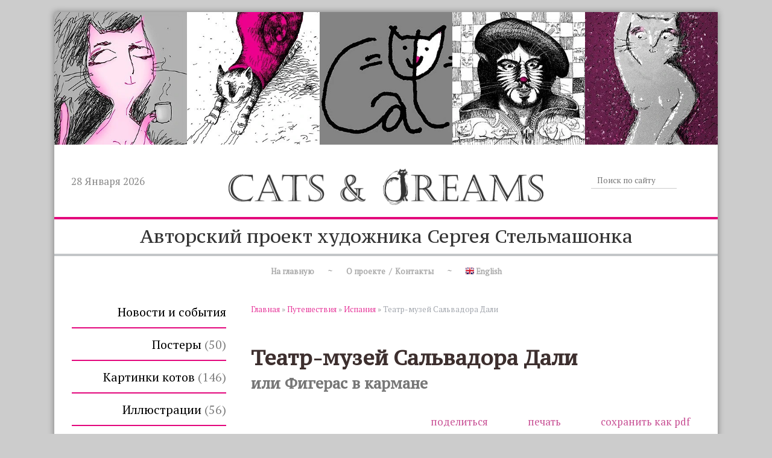

--- FILE ---
content_type: text/html; charset=utf-8
request_url: https://ru.cats-n-dreams.com/index.pl?act=PRODUCT&id=211
body_size: 10690
content:
<!DOCTYPE html>
<html lang=ru><head><meta charset="UTF-8">
<meta property="fb:admins" content="100001427747012" />
<title>Театр-музей Сальвадора Дали — или Фигерас в кармане</title>
<meta name=description content="Путешествуя по Испании, непременно посетите театр-музей Сальвадора Дали в Фигерасе. Хоть этот опыт и потребует определенной смелости. История создания роскошно украшенного яйцами и скульптурами музея (фасад которого ритмично заполнен орнаментом ...">
<meta name=keywords content="музей, город, театр, картина, мир, зритель, зеркальный, изображение, мэр, обнаженный, гений, уэст, брошь, каталонец, крошечный, непрерывный, иллюзия, сила, мэй, испания, сальвадор">
<link rel="shortcut icon" href=favicon.ico>

<meta name=viewport content="width=device-width, initial-scale=1.0">

<link href='style.css?v=1769589467' rel=stylesheet type=text/css>

<link href="https://fonts.googleapis.com/css?family=PT+Serif|PT+Serif+Caption" rel="stylesheet">

<script>
var addthis_share = { email_template: "cats" }
var addthis_config = { services_overlay:'email'}
</script>

<base target="_self">
<meta property=og:image content='https://ru.cats-n-dreams.com/img/pages/211-s.jpg?ver=331486563086'>
<meta name=twitter:card content=summary_large_image>
<meta property=og:title content='Театр-музей Сальвадора Дали — или Фигерас в кармане'>
<meta property=og:type content=website>
<meta property=og:url content='https://ru.cats-n-dreams.com/index.pl?act=PRODUCT&amp;id=211'>
<link rel=preconnect href=https://core.nestormedia.com/><script src='js.js?ver=176958946733' onload='var cookies_allowed=1; setTimeout(function(){ajax2({url:"index.pl?act=PERF&c="+perftest(cookies_allowed)+"&a="+detect(cookies_allowed)});},600)'></script><link rel=canonical href="https://ru.cats-n-dreams.com/index.pl?act=PRODUCT&amp;id=211"><style>
:root {
--shop_img_width:px;
--P:#e6399b;
--P99:hsl(326 78% 99%); --onP99:#000;
--P98:hsl(326 78% 98%); --onP98:#000;
--P97:hsl(326 78% 97%); --onP97:#000;
--P96:hsl(326 78% 96%); --onP96:#000;
--P95:hsl(326 78% 95%); --onP95:#000;
--P90:hsl(326 78% 90%); --onP90:#000;
--P80:hsl(326 78% 80%); --onP80:#000;
--P70:hsl(326 78% 70%); --onP70:#000;
--P60:hsl(326 78% 60%); --onP60:#fff;
--P50:hsl(326 78% 50%); --onP50:#fff;
--P40:hsl(326 78% 40%); --onP40:#fff;
--P30:hsl(326 78% 30%); --onP30:#fff;
--P20:hsl(326 78% 20%); --onP20:#fff;
--P10:hsl(326 78% 10%); --onP10:#fff;
--S:#000000;
--S99:hsl(0 0% 99%); --onS99:#000;
--S98:hsl(0 0% 98%); --onS98:#000;
--S97:hsl(0 0% 97%); --onS97:#000;
--S96:hsl(0 0% 96%); --onS96:#000;
--S95:hsl(0 0% 95%); --onS95:#000;
--S90:hsl(0 0% 90%); --onS90:#000;
--S80:hsl(0 0% 80%); --onS80:#000;
--S70:hsl(0 0% 70%); --onS70:#000;
--S60:hsl(0 0% 60%); --onS60:#fff;
--S50:hsl(0 0% 50%); --onS50:#fff;
--S40:hsl(0 0% 40%); --onS40:#fff;
--S30:hsl(0 0% 30%); --onS30:#fff;
--S20:hsl(0 0% 20%); --onS20:#fff;
--S10:hsl(0 0% 10%); --onS10:#fff;
--N:#000000;
--N99:hsl(0 0% 99%); --onN99:#000;
--N98:hsl(0 0% 98%); --onN98:#000;
--N97:hsl(0 0% 97%); --onN97:#000;
--N96:hsl(0 0% 96%); --onN96:#000;
--N95:hsl(0 0% 95%); --onN95:#000;
--N90:hsl(0 0% 90%); --onN90:#000;
--N80:hsl(0 0% 80%); --onN80:#000;
--N70:hsl(0 0% 70%); --onN70:#000;
--N60:hsl(0 0% 60%); --onN60:#fff;
--N50:hsl(0 0% 50%); --onN50:#fff;
--N40:hsl(0 0% 40%); --onN40:#fff;
--N30:hsl(0 0% 30%); --onN30:#fff;
--N20:hsl(0 0% 20%); --onN20:#fff;
--N10:hsl(0 0% 10%); --onN10:#fff;
--var_style_color_link:#e6399b;
--var_style_cards_gap_px:20px;
--var_style_border_radius_px:0px;
--var_style_card_basis_px:220px;

}
</style></head>

<body class="looking--half url-act-product url-c-puteshestviya url-s-ispaniya url-act-product-id-211 var_menu3_lvl2_type_desktop--click var_menu3_lvl2_type_mobile--click coredesktop" id=zz><input type=checkbox class=menu3checkbox id=menu3checkbox checked><label class=menu3__screen for=menu3checkbox></label>

<div id=zm>
	<div class=tm-adapt style="padding-left:20px;padding-right:40px" onclick="adaptsw()">x</div>
</div>

<div id=zc><div id=adapt-glass onclick="adaptsw()"></div>
<div class=tm-adapt onclick="adaptsw()">≡ меню</div>

<div class=width style="margin:20px auto;background:#fff;box-shadow:0 0 10px rgba(0,0,0,0.4)">

<div style="display:flex;">
<div class='rotate rotate-head1'><img alt='' oncontextmenu='return false' loading=eager fetchpriority=high src=img/ax/346.jpg class=np></div>
<div class='rotate rotate-head2'><img alt='' oncontextmenu='return false' loading=eager fetchpriority=high src=img/ax/340.jpg class=np></div>
<div class='rotate rotate-head3'><img alt='' oncontextmenu='return false' loading=eager fetchpriority=high src=img/ax/336.jpg class=np></div>
<div class='rotate rotate-head4'><img alt='' oncontextmenu='return false' loading=eager fetchpriority=high src=img/ax/354.jpg class=np></div>
<div class='rotate rotate-head5'><img alt='' oncontextmenu='return false' loading=eager fetchpriority=high src=img/ax/345.jpg class=np></div>
</div>


<div class=width style=display:flex;align-items:center;justify-content:center>
<div style=flex:25;color:#888 id=today>
<script>
function weritedate(el) {
var monthNames = [
  "Января", "Февраля", "Марта",
  "Апреля", "Мая", "Июня", "Июля",
  "Августа", "Сентября", "Октября",
  "Ноября", "Декабря"
];
var date = new Date();
var day = date.getDate();
var monthIndex = date.getMonth();
var year = date.getFullYear();

document.getElementById(el).innerHTML=(day + ' ' + monthNames[monthIndex] + ' ' + year);
}
window.addEventListener("load", function () {weritedate('today')});
</script>

</div>

<a href='/' style=flex:50;text-align:center><img loading=lazy src=img/logo2.png?v=1637670370 id=logo alt="коты и мечты лого"></a>

<div style=flex:25; id=searchi>
<script>t="<fojBlrm acjBltion=injBldex.pl style=display:flex;float:right;width:70%><injBlput type=hidden najBlme=acjBlt vajBllue=sejBlarch1><injBlput najBlme=stjBlring type=search size=1 style=\"flex:1;min-width:auto;border:none;padding:2px 10px;font-size:10pt;color:#aaa;border-bottom:1px solid #ccc\" placeholder=\'Поиск по сайту\'><button class=icon-search style=\"font-size:12pt;color:#bbb;background:#fff;padding:4px 10px;border:none;\"></button></fojBlrm>";t=t.replace(/jBl/g,''); document.getElementById('searchi').innerHTML = t;</script>
</div>

</div>


<div style="border-bottom:4px solid #e3067c"></div>
<div id=slog style="font-size:30px;margin:6px;font-family: 'PT Serif Caption', serif; text-align:center">Авторский проект художника Сергея Стельмашонка</div>
<div style="border-bottom:4px solid #c3c6c8"></div>

<div class=width>
<table  id=tm><tr>
<td><a href='/'>На главную</a>
<td>~
<td><a href='/index.pl?act=ABOUT'>О проекте&nbsp;&nbsp;/&nbsp;&nbsp;Контакты</a>
<td>~
<td><a href='http://www.cats-n-dreams.com/'><img alt='' loading=lazy src=img/eng.png?v=1445448558> English</a>
</table>

</div>






<div class=width style=display:flex;margin-top:30px>

<div id=lmenu>
<table class=menu id=table-c>
<tr><td><a href='index.pl?act=NEWSINDEX'>Новости и события</a>
<tr><td><a href='index.pl?act=SECTION&amp;section=postery'>Постеры&nbsp;<span class=menu__pcount>50</span></a>
<tr><td><a href='index.pl?act=SECTION&amp;section=kartinki+kotov'>Картинки котов&nbsp;<span class=menu__pcount>146</span></a>
<tr><td><a href='index.pl?act=SECTION&amp;section=illyustracii'>Иллюстрации&nbsp;<span class=menu__pcount>56</span></a>
<tr><td><a href='index.pl?act=SECTION&amp;section=skazki+%2B+kazkI'>Сказки + Казкi&nbsp;<span class=menu__pcount>174</span></a>
<tr><td><a href='index.pl?act=SECTION&amp;section=puteshestviya'>Путешествия&nbsp;<span class=menu__pcount>130</span></a>
<tr><td><a href='index.pl?act=SECTION&amp;section=blog+hudozhnika+sergeya+stelwmashonka'>Блог художника Сергея Стельмашонка&nbsp;<span class=menu__pcount>192</span></a>


</table>
<!-- menu -->

<div class='rotate rotate-left rotate-left1'><p><a onclick="ajax2({url:'rotate.pl?act=CLICKS&item=381'})" href="files/Кот%20под%20Новый%20год_2.mp4" rel=nofollow target="_blank"><span class='zimgw addthis_shareable zimgw--nolb'    itemprop=image itemscope itemtype=https://schema.org/ImageObject bigimg='img/misc/202112220823451.jpg?v=1640150625'><img alt='' loading=lazy oncontextmenu='return false' class='zimg' src='img/misc/202112220823451.jpg?v=1640150625&w=300' width=300 height=546    addthis:url=https://ru.cats-n-dreams.com/img/misc/202112220823451.jpg?v=1640150625 itemprop=thumbnailUrl><link itemprop=contentUrl href='img/misc/202112220823451.jpg?v=1640150625'><meta itemprop=representativeOfPage content=true></span></a></p></div>

<h3>Хотите получать новые постеры?</h3>
<div id=subscri></div><script>t="<fozZzrm method=post action=subzZzscribe.pl style=display:flex;align-items:stretch><inpzZzut style=\"flex:1;padding:5px 15px;font-size:14px;color:#999\" type=email name=ezZzmail value='Ваш email' onfocus='this.value=\"\"'><inpzZzut type=subzZzmit value='Да!' style=\"padding:5px 15px;font-size:14px;\"></fozZzrm>";t=t.replace(/zZz/g,''); document.getElementById('subscri').innerHTML = t;</script>
</div>

<div id=tdproduct><div class='page page-product '>

<div class=wot>
<div class=breadcrumbs itemscope itemtype=https://schema.org/BreadcrumbList>
<a href='/'>Главная</a> <span class=breadcrumbs__sep>»</span> <span itemprop=itemListElement itemscope itemtype=https://schema.org/ListItem>
	<a itemprop=item href='/index.pl?act=SECTION&amp;section=puteshestviya'>Путешествия</a>
	<meta itemprop=position content=1>
	<meta itemprop=name content='Путешествия'>
</span> <span class=breadcrumbs__sep>»</span> <span itemprop=itemListElement itemscope itemtype=https://schema.org/ListItem>
	<a itemprop=item href='/index.pl?act=SUBJ&amp;subj=ispaniya&amp;section=puteshestviya'>Испания</a>
	<meta itemprop=position content=2>
	<meta itemprop=name content='Испания'>
</span> <span class=breadcrumbs__sep>»</span> <span itemprop=itemListElement itemscope itemtype=https://schema.org/ListItem>
	<span itemprop=item itemscope itemtype=https://schema.org/Thing itemid='https://ru.cats-n-dreams.com/index.pl?act=PRODUCT&amp;id=211'>Театр-музей Сальвадора Дали </span>
	<meta itemprop=position content=3>
	<meta itemprop=name content='Театр-музей Сальвадора Дали '>
</span>
</div>
</div>



<div >
<link itemprop=image href="https://ru.cats-n-dreams.com/img/pages/211-s.jpg?ver=331486563086">
<meta itemprop=category content='Путешествия'>



<content id=print >
<h1 itemprop=name>Театр-музей Сальвадора Дали   <div class=h__sh><div class='sh2'> или Фигерас в кармане</div></div></h1>

<div class=page__podh1>
<div class=dateline></div>
<div class=page__tools>
 
 <button type=button class="btn btn--ghost" onclick="try{ navigator.share({url:'https://ru.cats-n-dreams.com/index.pl?act=PRODUCT&id=211'}); }catch(e){}" aria-label="поделиться"	><i class='icon-share-nodes-solid'></i><span class="page__toolstext"> поделиться</span></button>
 <button type=button class="btn btn--ghost" onclick="printthis('print','headcom')" aria-label="печать"><i class='print-button__printicon icon-print'></i><span class="page__toolstext"> печать</span></button>
 <button type=button class="btn btn--ghost" onclick="pdfthis('print','headcom')" aria-label="сохранить как pdf"><i class='logo-pdf'></i><span class="page__toolstext"> сохранить как pdf</span></button>
</div>
</div>


<div itemprop=brand itemscope itemtype=https://schema.org/Brand>
<div itemprop=name content=""></div>
</div>


<div class=page__content itemprop=description>   Путешествуя по Испании, непременно посетите театр-музей Сальвадора Дали в Фигерасе. Хоть этот опыт и потребует определенной смелости.<br>
<br>
 <span class='zimgw addthis_shareable zimgw--lb'   onclick='lb({el:this,up:15})' itemprop=image itemscope itemtype=https://schema.org/ImageObject bigimg='img/misc/2013012001941.jpg?ver=135939975133'><img alt='' loading=lazy class='zimg' src='img/misc/2013012001941.jpg?ver=135939975133&w=600' width=600 height=459    addthis:url=https://ru.cats-n-dreams.com/img/misc/2013012001941.jpg?ver=135939975133 itemprop=thumbnailUrl><link itemprop=contentUrl href='img/misc/2013012001941.jpg?ver=135939975133'><meta itemprop=representativeOfPage content=true></span><br>
История создания роскошно украшенного яйцами и скульптурами музея (фасад которого ритмично заполнен орнаментом тысяч буханок хлеба) довольно занятна.<br>
<br>
 <span class='zimgw addthis_shareable zimgw--lb'   onclick='lb({el:this,up:15})' itemprop=image itemscope itemtype=https://schema.org/ImageObject bigimg='img/misc/2013012001822.jpg?ver=135939975133'><img alt='' loading=lazy class='zimg' src='img/misc/2013012001822.jpg?ver=135939975133&w=600' width=600 height=800    addthis:url=https://ru.cats-n-dreams.com/img/misc/2013012001822.jpg?ver=135939975133 itemprop=thumbnailUrl><link itemprop=contentUrl href='img/misc/2013012001822.jpg?ver=135939975133'><meta itemprop=representativeOfPage content=true></span><br>
По легенде, мэр Фигераса обратился к Дали с просьбой подарить городу, где родился великий каталонец, одну из его картин. «Картину? Я подарю городу целый музей!», – сверкая глазами, вскричал Дали. И создал удивительное пространство, наполненное оптическими иллюзиями, которые способны обмануть даже самого бесчувственного зрителя.<br>
<br>
 <span class='zimgw addthis_shareable zimgw--lb'   onclick='lb({el:this,up:15})' itemprop=image itemscope itemtype=https://schema.org/ImageObject bigimg='img/misc/2013012002010.jpg?ver=135939975133'><img alt='' loading=lazy class='zimg' src='img/misc/2013012002010.jpg?ver=135939975133&w=600' width=600 height=767    addthis:url=https://ru.cats-n-dreams.com/img/misc/2013012002010.jpg?ver=135939975133 itemprop=thumbnailUrl><link itemprop=contentUrl href='img/misc/2013012002010.jpg?ver=135939975133'><meta itemprop=representativeOfPage content=true></span><br>
Вот одно из сотен изображений обнаженной Галы – жены и музы художника, – стоящей спиной к зрителю.<br>
<br>
 <span class='zimgw addthis_shareable zimgw--lb'   onclick='lb({el:this,up:15})' itemprop=image itemscope itemtype=https://schema.org/ImageObject bigimg='img/misc/2013012002033.jpg?ver=135939975133'><img alt='' loading=lazy class='zimg' src='img/misc/2013012002033.jpg?ver=135939975133&w=600' width=600 height=785    addthis:url=https://ru.cats-n-dreams.com/img/misc/2013012002033.jpg?ver=135939975133 itemprop=thumbnailUrl><link itemprop=contentUrl href='img/misc/2013012002033.jpg?ver=135939975133'><meta itemprop=representativeOfPage content=true></span><br>
Мимолетное замешательство, и вместо Галы видишь схематический портрет Авраама Линкольна.<br>
<br>
 <span class='zimgw addthis_shareable zimgw--lb'   onclick='lb({el:this,up:15})' itemprop=image itemscope itemtype=https://schema.org/ImageObject bigimg='img/misc/2013012095931.jpg?ver=135939975133'><img alt='' loading=lazy class='zimg' src='img/misc/2013012095931.jpg?ver=135939975133&w=612' width=612 height=768    addthis:url=https://ru.cats-n-dreams.com/img/misc/2013012095931.jpg?ver=135939975133 itemprop=thumbnailUrl><link itemprop=contentUrl href='img/misc/2013012095931.jpg?ver=135939975133'><meta itemprop=representativeOfPage content=true></span><br>
Мебель в гостиной «превращается» в лицо дородной кинодивы прошлого Мэй Уэст (причем полностью увидеть его можно лишь с лесенки под потолком, да и то сквозь специальную линзу).<br>
<br>
Какой же силой должен обладать гений, чтобы созданные им иллюзии продолжали воздействовать на умы зрителей даже сейчас, спустя десятилетия после его ухода!<br>
<br>
Некоторые посетители не выдерживают этого напряжения, выходят в патио, садятся на скамейки. Музейный буклет вежливо предупреждает:«если вы почувствовали идиосинкрозию, обратитесь к работнику музея и вас выведут безопасным путем», - то есть там, где ваш ум не будет в замешательстве от сюрреальных образов.<br>
<br>
 <span class='zimgw addthis_shareable zimgw--nolb'    itemprop=image itemscope itemtype=https://schema.org/ImageObject bigimg='img/misc/20130120101144.jpg?ver=135939975133'><img alt='' loading=lazy class='zimg' src='img/misc/20130120101144.jpg?ver=135939975133&w=300' width=300 height=436    addthis:url=https://ru.cats-n-dreams.com/img/misc/20130120101144.jpg?ver=135939975133 itemprop=thumbnailUrl><link itemprop=contentUrl href='img/misc/20130120101144.jpg?ver=135939975133'><meta itemprop=representativeOfPage content=true></span><br>
Трехмерное зеркальное распятие в непрерывном движении;<br>
<br>
 <span class='zimgw addthis_shareable zimgw--lb'   onclick='lb({el:this,up:15})' itemprop=image itemscope itemtype=https://schema.org/ImageObject bigimg='img/misc/20130120102644.jpg?ver=135939975133'><img alt='' loading=lazy class='zimg' src='img/misc/20130120102644.jpg?ver=135939975133&w=600' width=600 height=338    addthis:url=https://ru.cats-n-dreams.com/img/misc/20130120102644.jpg?ver=135939975133 itemprop=thumbnailUrl><link itemprop=contentUrl href='img/misc/20130120102644.jpg?ver=135939975133'><meta itemprop=representativeOfPage content=true></span><br>
икона, открывающая и закрывающая лик;<br>
<br>
 <span class='zimgw addthis_shareable zimgw--lb'   onclick='lb({el:this,up:15})' itemprop=image itemscope itemtype=https://schema.org/ImageObject bigimg='img/misc/20130120101211.jpg?ver=135939975133'><img alt='' loading=lazy class='zimg' src='img/misc/20130120101211.jpg?ver=135939975133&w=600' width=600 height=450    addthis:url=https://ru.cats-n-dreams.com/img/misc/20130120101211.jpg?ver=135939975133 itemprop=thumbnailUrl><link itemprop=contentUrl href='img/misc/20130120101211.jpg?ver=135939975133'><meta itemprop=representativeOfPage content=true></span><br>
скрытый за крошечным глазком (в левом виске упомянутой Мэй Уэст) парк хрустальных фламинго;<br>
<br>
 <span class='zimgw addthis_shareable zimgw--lb'   onclick='lb({el:this,up:15})' itemprop=image itemscope itemtype=https://schema.org/ImageObject bigimg='img/misc/20130120102745.jpg?ver=135939975133'><img alt='' loading=lazy class='zimg' src='img/misc/20130120102745.jpg?ver=135939975133&w=600' width=600 height=297    addthis:url=https://ru.cats-n-dreams.com/img/misc/20130120102745.jpg?ver=135939975133 itemprop=thumbnailUrl><link itemprop=contentUrl href='img/misc/20130120102745.jpg?ver=135939975133'><meta itemprop=representativeOfPage content=true></span><br>
объемная цветная голограмма дико вращающего глазами Элиса Купера;<br>
<br>
 <span class='zimgw addthis_shareable zimgw--lb'   onclick='lb({el:this,up:15})' itemprop=image itemscope itemtype=https://schema.org/ImageObject bigimg='img/misc/2013012010130.jpg?ver=135939975133'><img alt='' loading=lazy class='zimg' src='img/misc/2013012010130.jpg?ver=135939975133&w=600' width=600 height=377    addthis:url=https://ru.cats-n-dreams.com/img/misc/2013012010130.jpg?ver=135939975133 itemprop=thumbnailUrl><link itemprop=contentUrl href='img/misc/2013012010130.jpg?ver=135939975133'><meta itemprop=representativeOfPage content=true></span><br>
металлические бутылки, в которых видны изображения обнаженной женщины и черепа;<br>
<br>
 <span class='zimgw addthis_shareable zimgw--nolb'    itemprop=image itemscope itemtype=https://schema.org/ImageObject bigimg='img/misc/2013012010378.jpg?ver=135939975133'><img alt='' loading=lazy class='zimg' src='img/misc/2013012010378.jpg?ver=135939975133&w=300' width=300 height=219    addthis:url=https://ru.cats-n-dreams.com/img/misc/2013012010378.jpg?ver=135939975133 itemprop=thumbnailUrl><link itemprop=contentUrl href='img/misc/2013012010378.jpg?ver=135939975133'><meta itemprop=representativeOfPage content=true></span><br>
крошечные и гигантские картины с 3D-эффектом (для длительного наблюдения)...<br>
<br>
 <span class='zimgw addthis_shareable zimgw--lb'   onclick='lb({el:this,up:15})' itemprop=image itemscope itemtype=https://schema.org/ImageObject bigimg='img/misc/20130120112047.jpg?ver=135939975133'><img alt='' loading=lazy class='zimg' src='img/misc/20130120112047.jpg?ver=135939975133&w=600' width=600 height=1218    addthis:url=https://ru.cats-n-dreams.com/img/misc/20130120112047.jpg?ver=135939975133 itemprop=thumbnailUrl><link itemprop=contentUrl href='img/misc/20130120112047.jpg?ver=135939975133'><meta itemprop=representativeOfPage content=true></span><br>
...и еще сотни оптических обманов, зеркальных ловушек для посетителей.<br>
<br>
 <span class='zimgw addthis_shareable zimgw--lb'   onclick='lb({el:this,up:15})' itemprop=image itemscope itemtype=https://schema.org/ImageObject bigimg='img/misc/20130120113345.jpg?ver=135939975133'><img alt='' loading=lazy class='zimg' src='img/misc/20130120113345.jpg?ver=135939975133&w=600' width=600 height=5428    addthis:url=https://ru.cats-n-dreams.com/img/misc/20130120113345.jpg?ver=135939975133 itemprop=thumbnailUrl><link itemprop=contentUrl href='img/misc/20130120113345.jpg?ver=135939975133'><meta itemprop=representativeOfPage content=true></span><br>
<br>
Дали был сюрреалистом, и его «театр» прекрасно показывает, насколько иллюзорен мир.Этот визит – в некотором смысле испытание.<br>
<br>
Немногим хватает сил зайти во второй музей Дали, где представлено 37 ювелирных украшений, созданных по эскизам мастера.<br>
<br>
 <span class='zimgw addthis_shareable zimgw--lb'   onclick='lb({el:this,up:15})' itemprop=image itemscope itemtype=https://schema.org/ImageObject bigimg='img/misc/2013012122297.jpg?ver=135939975133'><img alt='' loading=lazy class='zimg' src='img/misc/2013012122297.jpg?ver=135939975133&w=600' width=600 height=2569    addthis:url=https://ru.cats-n-dreams.com/img/misc/2013012122297.jpg?ver=135939975133 itemprop=thumbnailUrl><link itemprop=contentUrl href='img/misc/2013012122297.jpg?ver=135939975133'><meta itemprop=representativeOfPage content=true></span><br>
В темном зале броши и ожерелья сверкают в стеклянных кубах...<br>
<br>
 <span class='zimgw addthis_shareable zimgw--lb'   onclick='lb({el:this,up:15})' itemprop=image itemscope itemtype=https://schema.org/ImageObject bigimg='img/misc/20130121222950.jpg?ver=135939975133'><img alt='' loading=lazy class='zimg' src='img/misc/20130121222950.jpg?ver=135939975133&w=600' width=600 height=653    addthis:url=https://ru.cats-n-dreams.com/img/misc/20130121222950.jpg?ver=135939975133 itemprop=thumbnailUrl><link itemprop=contentUrl href='img/misc/20130121222950.jpg?ver=135939975133'><meta itemprop=representativeOfPage content=true></span><br>
 <span class='zimgw addthis_shareable zimgw--lb'   onclick='lb({el:this,up:15})' itemprop=image itemscope itemtype=https://schema.org/ImageObject bigimg='img/misc/20130121222957.jpg?ver=135939975133'><img alt='' loading=lazy class='zimg' src='img/misc/20130121222957.jpg?ver=135939975133&w=600' width=600 height=253    addthis:url=https://ru.cats-n-dreams.com/img/misc/20130121222957.jpg?ver=135939975133 itemprop=thumbnailUrl><link itemprop=contentUrl href='img/misc/20130121222957.jpg?ver=135939975133'><meta itemprop=representativeOfPage content=true></span><br>
...перемежаясь с рисунками Дали, которые всегда великолепнее реальных объектов.<br>
<br>
 <span class='zimgw addthis_shareable zimgw--lb'   onclick='lb({el:this,up:15})' itemprop=image itemscope itemtype=https://schema.org/ImageObject bigimg='img/misc/20130121203653.jpg?ver=135939975133'><img alt='' loading=lazy class='zimg' src='img/misc/20130121203653.jpg?ver=135939975133&w=600' width=600 height=1076    addthis:url=https://ru.cats-n-dreams.com/img/misc/20130121203653.jpg?ver=135939975133 itemprop=thumbnailUrl><link itemprop=contentUrl href='img/misc/20130121203653.jpg?ver=135939975133'><meta itemprop=representativeOfPage content=true></span><br>
Огромная золотая брошь «Королевское сердце», наполненная рубинами с встроенным механизмом, производящим непрерывную пульсацию – такой шедевр даже сейчас потрясает воображение, а ведь он создан ровно 60 лет назад!<br>
<br>
 <span class='zimgw addthis_shareable zimgw--lb'   onclick='lb({el:this,up:15})' itemprop=image itemscope itemtype=https://schema.org/ImageObject bigimg='img/misc/20130122194446.jpg?ver=135939975133'><img alt='' loading=lazy class='zimg' src='img/misc/20130122194446.jpg?ver=135939975133&w=600' width=600 height=801    addthis:url=https://ru.cats-n-dreams.com/img/misc/20130122194446.jpg?ver=135939975133 itemprop=thumbnailUrl><link itemprop=contentUrl href='img/misc/20130122194446.jpg?ver=135939975133'><meta itemprop=representativeOfPage content=true></span><br>
 <span class='zimgw addthis_shareable zimgw--lb'   onclick='lb({el:this,up:15})' itemprop=image itemscope itemtype=https://schema.org/ImageObject bigimg='img/misc/20130122194518.jpg?ver=135939975133'><img alt='' loading=lazy class='zimg' src='img/misc/20130122194518.jpg?ver=135939975133&w=600' width=600 height=2711    addthis:url=https://ru.cats-n-dreams.com/img/misc/20130122194518.jpg?ver=135939975133 itemprop=thumbnailUrl><link itemprop=contentUrl href='img/misc/20130122194518.jpg?ver=135939975133'><meta itemprop=representativeOfPage content=true></span><br>
Да, великий каталонец сделал своему городу грандиозный подарок – под масштаб своего гения. И если вы не боитесь утратить привычную картину мира – непременно посетите этот музей. Ибо это удовольствие, каких мало в мире.<br>
<br>
 <span class='zimgw addthis_shareable zimgw--lb'   onclick='lb({el:this,up:15})' itemprop=image itemscope itemtype=https://schema.org/ImageObject bigimg='img/misc/20130122195718.jpg?ver=135939975133'><img alt='' loading=lazy class='zimg' src='img/misc/20130122195718.jpg?ver=135939975133&w=600' width=600 height=900    addthis:url=https://ru.cats-n-dreams.com/img/misc/20130122195718.jpg?ver=135939975133 itemprop=thumbnailUrl><link itemprop=contentUrl href='img/misc/20130122195718.jpg?ver=135939975133'><meta itemprop=representativeOfPage content=true></span><br>
Честь и хвала мэру Фигераса, рискнувшему отдать целый театр под музей Дали. Сегодня этот музей приносит ощутимый доход в казну города, который стал местом must see во всех путеводителях по Испании.<br>
<br>
- Конец -<br>
<br>
 <span class='zimgw addthis_shareable zimgw--lb'   onclick='lb({el:this,up:15})' itemprop=image itemscope itemtype=https://schema.org/ImageObject bigimg='img/misc/20130122194648.jpg?ver=135939975133'><img alt='' loading=lazy class='zimg' src='img/misc/20130122194648.jpg?ver=135939975133&w=600' width=600 height=310    addthis:url=https://ru.cats-n-dreams.com/img/misc/20130122194648.jpg?ver=135939975133 itemprop=thumbnailUrl><link itemprop=contentUrl href='img/misc/20130122194648.jpg?ver=135939975133'><meta itemprop=representativeOfPage content=true></span><br>
Сальвадор Дали завещал хранить свое тело в подвале театра-музея.Таким образом, его прах стал еще одним экспонатом этой впечатляющей экспозиции.</div>


<div style=clear:both></div>


<br>
<br>

<br><br>
</content>
</div>



<!-- AddThis Button BEGIN -->
<div class="addthis_toolbox addthis_default_style addthis_32x32_style">
<a class="addthis_button_facebook_like" fb:like:layout="box_count"></a>
<a class="addthis_button_twitter"></a>
<a class="addthis_button_vk" style="cursor:pointer"></a>
<a class="addthis_button_odnoklassniki_ru" style="cursor:pointer"></a>
<a class="addthis_button_google_plusone_share" style="cursor:pointer"></a>
<a class="addthis_button_mymailru" style="cursor:pointer"></a>
<a class="addthis_button_compact"></a>
</div>
<script type="text/javascript" src="//s7.addthis.com/js/300/addthis_widget.js#pubid=ra-5086532e62a900f0"></script>
<!-- AddThis Button END -->








<br><br><br>
<h3 class=page__morefromcath><span>Другие постеры в разделе  <a href='index.pl?act=SUBJ&amp;subj=ispaniya&amp;section=puteshestviya'>Испания</a></span></h3>
<div class='cards cards--place--cs cards--place--more cards--grid'>
<div class='cards__card' data-ordname='p^294' itemprop=itemListElement itemscope itemtype=https://schema.org/Offer>
<div class='card'>


<div class='card__badgew' style='position:absolute;top:15px;left:15px;z-index:1;display:flex; gap:10px;'></div>
<a class=card__imgw href='index.pl?act=PRODUCT&id=294'>
<img alt='' loading=lazy class='card__img card__img--cover' src='img/pages/294-s.jpg?ver=142151264533&w=320' >
<link itemprop=image href="https://ru.cats-n-dreams.com/img/pages/294-s.jpg?ver=142151264533">
</a>

<div class=card__textw>
<div class='card__title h'><a class=dn href='https://ru.cats-n-dreams.com/index.pl?act=PRODUCT&id=294' itemprop=url><span itemprop=name>Валенсия: буйство граффити в древнем городе  </span></a></div>
<ul class=card__tagsul></ul>
<div class=card__text><div class=card__textcrop itemprop=description>Наконец-то человек с баллончиком краски - тот, кого иногда считают вандалом, а иногда - творцом монументального искусства - становится тем, кто определяет новое лицо современного города. Я давно собираю изображения граффити. Из каждой поездки  ...</div></div>
<div class=card__more><a class='more card__morebtn' href='index.pl?act=PRODUCT&id=294'>подробнее</a></div>
<div class=card__date><div class=dateline></div></div>
</div>
<!-- shop-in-card294 -->
</div>
</div>

<div class='cards__card' data-ordname='p^300' itemprop=itemListElement itemscope itemtype=https://schema.org/Offer>
<div class='card'>


<div class='card__badgew' style='position:absolute;top:15px;left:15px;z-index:1;display:flex; gap:10px;'></div>
<a class=card__imgw href='index.pl?act=PRODUCT&id=300'>
<img alt='' loading=lazy class='card__img card__img--cover' src='img/pages/300-s.jpg?ver=161535390233&w=320' >
<link itemprop=image href="https://ru.cats-n-dreams.com/img/pages/300-s.jpg?ver=161535390233">
</a>

<div class=card__textw>
<div class='card__title h'><a class=dn href='https://ru.cats-n-dreams.com/index.pl?act=PRODUCT&id=300' itemprop=url><span itemprop=name>Древний испанский праздник Las Fallas: Валенсия жжет!  </span></a></div>
<ul class=card__tagsul></ul>
<div class=card__text><div class=card__textcrop itemprop=description>В марте в Валенсии проходит древний испанский праздник Las Fallas , во время которого на улицах сжигается множество очень красивых восковых фигур. Все началось совершенно случайно. Двадцать минут до электрички, брожу по вокзалу Валенсия Норд, захожу  ...</div></div>
<div class=card__more><a class='more card__morebtn' href='index.pl?act=PRODUCT&id=300'>подробнее</a></div>
<div class=card__date><div class=dateline></div></div>
</div>
<!-- shop-in-card300 -->
</div>
</div>

<div class='cards__card' data-ordname='p^296' itemprop=itemListElement itemscope itemtype=https://schema.org/Offer>
<div class='card'>


<div class='card__badgew' style='position:absolute;top:15px;left:15px;z-index:1;display:flex; gap:10px;'></div>
<a class=card__imgw href='index.pl?act=PRODUCT&id=296'>
<img alt='' loading=lazy class='card__img card__img--cover' src='img/pages/296-s.jpg?ver=142264991933&w=320' >
<link itemprop=image href="https://ru.cats-n-dreams.com/img/pages/296-s.jpg?ver=142264991933">
</a>

<div class=card__textw>
<div class='card__title h'><a class=dn href='https://ru.cats-n-dreams.com/index.pl?act=PRODUCT&id=296' itemprop=url><span itemprop=name>Древняя гигантская крепость в испанском городке Сагунто   <div class=h__sh><div class='sh1'> Damn good!</div></div></span></a></div>
<ul class=card__tagsul></ul>
<div class=card__text><div class=card__textcrop itemprop=description>В названии испанского городка Сагунто так и слышится гудение труб герольдов, шум застолий и плеск густого пурпурного вина, наливаемого в чаши. Тем не менее, честно говоря, можно было бы даже назвать Сагунто деревенькой, если бы не массивная  ...</div></div>
<div class=card__more><a class='more card__morebtn' href='index.pl?act=PRODUCT&id=296'>подробнее</a></div>
<div class=card__date><div class=dateline></div></div>
</div>
<!-- shop-in-card296 -->
</div>
</div>

<div class='cards__card' data-ordname='p^283' itemprop=itemListElement itemscope itemtype=https://schema.org/Offer>
<div class='card'>


<div class='card__badgew' style='position:absolute;top:15px;left:15px;z-index:1;display:flex; gap:10px;'></div>
<a class=card__imgw href='index.pl?act=PRODUCT&id=283'>
<img alt='' loading=lazy class='card__img card__img--cover' src='img/pages/283-s.jpg?ver=140556419133&w=320' >
<link itemprop=image href="https://ru.cats-n-dreams.com/img/pages/283-s.jpg?ver=140556419133">
</a>

<div class=card__textw>
<div class='card__title h'><a class=dn href='https://ru.cats-n-dreams.com/index.pl?act=PRODUCT&id=283' itemprop=url><span itemprop=name>Кошки дома Сальвадора Дали  </span></a></div>
<ul class=card__tagsul></ul>
<div class=card__text><div class=card__textcrop itemprop=description>Когда соберетесь ехать в Испанию, обязательно заскочите в городок Кадакес . Здесь в живописной бухточке пристроился беленый дом самого невероятного художника современности - Сальвадора Дали. Среди оливковых деревьев и цветов в долине он не стал  ...</div></div>
<div class=card__more><a class='more card__morebtn' href='index.pl?act=PRODUCT&id=283'>подробнее</a></div>
<div class=card__date><div class=dateline></div></div>
</div>
<!-- shop-in-card283 -->
</div>
</div>

<div class='cards__card' data-ordname='p^326' itemprop=itemListElement itemscope itemtype=https://schema.org/Offer>
<div class='card'>


<div class='card__badgew' style='position:absolute;top:15px;left:15px;z-index:1;display:flex; gap:10px;'></div>
<a class=card__imgw href='index.pl?act=PRODUCT&id=326'>
<img alt='' loading=lazy class='card__img card__img--cover' src='img/pages/326-s.jpg?ver=145638039733&w=320' >
<link itemprop=image href="https://ru.cats-n-dreams.com/img/pages/326-s.jpg?ver=145638039733">
</a>

<div class=card__textw>
<div class='card__title h'><a class=dn href='https://ru.cats-n-dreams.com/index.pl?act=PRODUCT&id=326' itemprop=url><span itemprop=name>Главные ворота Мадрида  </span></a></div>
<ul class=card__tagsul></ul>
<div class=card__text><div class=card__textcrop itemprop=description>Узнав о том, что крупнейшему железнодорожному узлу Мадрида и всей Испании – вокзалу Аточа в феврале 2016 года исполняется 165 лет, мы немедленно отправились туда: во-первых – поздравить, а во-вторых – выяснить, как удалось не только соединить  ...</div></div>
<div class=card__more><a class='more card__morebtn' href='index.pl?act=PRODUCT&id=326'>подробнее</a></div>
<div class=card__date><div class=dateline></div></div>
</div>
<!-- shop-in-card326 -->
</div>
</div>

<div class='cards__card' data-ordname='p^378' itemprop=itemListElement itemscope itemtype=https://schema.org/Offer>
<div class='card'>


<div class='card__badgew' style='position:absolute;top:15px;left:15px;z-index:1;display:flex; gap:10px;'></div>
<a class=card__imgw href='index.pl?act=PRODUCT&id=378'>
<img alt='' loading=lazy class='card__img card__img--cover' src='img/pages/378-s.jpg?ver=147602546633&w=320' >
<link itemprop=image href="https://ru.cats-n-dreams.com/img/pages/378-s.jpg?ver=147602546633">
</a>

<div class=card__textw>
<div class='card__title h'><a class=dn href='https://ru.cats-n-dreams.com/index.pl?act=PRODUCT&id=378' itemprop=url><span itemprop=name>Замок Санта Барбара в Аликанте:   <div class=h__sh><div class='sh1'> дотянуться до небес</div></div></span></a></div>
<ul class=card__tagsul></ul>
<div class=card__text><div class=card__textcrop itemprop=description>Созданный много веков назад из выделенного жарким испанским солнцем травертина, замок Санта Барбара, тезка знаменитого по бесконечному сериалу американского городка, прекрасно виден из любой точки курортного города Аликанте. Между прочим, видите на  ...</div></div>
<div class=card__more><a class='more card__morebtn' href='index.pl?act=PRODUCT&id=378'>подробнее</a></div>
<div class=card__date><div class=dateline></div></div>
</div>
<!-- shop-in-card378 -->
</div>
</div>

<div class='cards__card' data-ordname='p^373' itemprop=itemListElement itemscope itemtype=https://schema.org/Offer>
<div class='card'>


<div class='card__badgew' style='position:absolute;top:15px;left:15px;z-index:1;display:flex; gap:10px;'></div>
<a class=card__imgw href='index.pl?act=PRODUCT&id=373'>
<img alt='' loading=lazy class='card__img card__img--cover' src='img/pages/373-s.jpg?ver=147587282533&w=320' >
<link itemprop=image href="https://ru.cats-n-dreams.com/img/pages/373-s.jpg?ver=147587282533">
</a>

<div class=card__textw>
<div class='card__title h'><a class=dn href='https://ru.cats-n-dreams.com/index.pl?act=PRODUCT&id=373' itemprop=url><span itemprop=name>МАСА интересного  </span></a></div>
<ul class=card__tagsul></ul>
<div class=card__text><div class=card__textcrop itemprop=description>Энергичная испанская старушка недовольна: "Странные люди эти русос туристас. Им бы только бебер и мар (выпить и на море). Это же Испания, здесь столько всего интересного!" Понимая справедливость этого упрека и для соотечественников из Беларуси, я  ...</div></div>
<div class=card__more><a class='more card__morebtn' href='index.pl?act=PRODUCT&id=373'>подробнее</a></div>
<div class=card__date><div class=dateline></div></div>
</div>
<!-- shop-in-card373 -->
</div>
</div>

<div class='cards__card' data-ordname='p^375' itemprop=itemListElement itemscope itemtype=https://schema.org/Offer>
<div class='card'>


<div class='card__badgew' style='position:absolute;top:15px;left:15px;z-index:1;display:flex; gap:10px;'></div>
<a class=card__imgw href='index.pl?act=PRODUCT&id=375'>
<img alt='' loading=lazy class='card__img card__img--cover' src='img/pages/375-s.jpg?ver=147983781033&w=320' >
<link itemprop=image href="https://ru.cats-n-dreams.com/img/pages/375-s.jpg?ver=147983781033">
</a>

<div class=card__textw>
<div class='card__title h'><a class=dn href='https://ru.cats-n-dreams.com/index.pl?act=PRODUCT&id=375' itemprop=url><span itemprop=name>Неземные сокровища пещеры Canelobre или семь миллионов лет творения  </span></a></div>
<ul class=card__tagsul></ul>
<div class=card__text><div class=card__textcrop itemprop=description>Одно из самых невероятных чудес Испании - пещера Канелобре - расположена всего в двух десятках километров от популярного курорта Аликанте. Канелобре - самая большая пещера Испании (а может, и всей Европы), создавалась силами природы 7 миллионов  ...</div></div>
<div class=card__more><a class='more card__morebtn' href='index.pl?act=PRODUCT&id=375'>подробнее</a></div>
<div class=card__date><div class=dateline></div></div>
</div>
<!-- shop-in-card375 -->
</div>
</div>

<div class='cards__card' data-ordname='p^338' itemprop=itemListElement itemscope itemtype=https://schema.org/Offer>
<div class='card'>


<div class='card__badgew' style='position:absolute;top:15px;left:15px;z-index:1;display:flex; gap:10px;'></div>
<a class=card__imgw href='index.pl?act=PRODUCT&id=338'>
<img alt='' loading=lazy class='card__img card__img--cover' src='img/pages/338-s.jpg?ver=146152773233&w=320' >
<link itemprop=image href="https://ru.cats-n-dreams.com/img/pages/338-s.jpg?ver=146152773233">
</a>

<div class=card__textw>
<div class='card__title h'><a class=dn href='https://ru.cats-n-dreams.com/index.pl?act=PRODUCT&id=338' itemprop=url><span itemprop=name>ТолеДО И ПОСЛЕ: что посмотреть в настоящем средневековом испанском городе  </span></a></div>
<ul class=card__tagsul></ul>
<div class=card__text><div class=card__textcrop itemprop=description>Когда 500 лет назад испанские монархи перенесли столицу из Толедо в Мадрид, они просто устали фланировать вверх-вниз по скале, на которой расположен город, сделав выбор в пользу равнинной охоты. Без сомнения, в момент переезда король Филипп II из  ...</div></div>
<div class=card__more><a class='more card__morebtn' href='index.pl?act=PRODUCT&id=338'>подробнее</a></div>
<div class=card__date><div class=dateline></div></div>
</div>
<!-- shop-in-card338 -->
</div>
</div>

<div class='cards__card' data-ordname='p^474' itemprop=itemListElement itemscope itemtype=https://schema.org/Offer>
<div class='card'>


<div class='card__badgew' style='position:absolute;top:15px;left:15px;z-index:1;display:flex; gap:10px;'></div>
<a class=card__imgw href='index.pl?act=PRODUCT&id=474'>
<img alt='' loading=lazy class='card__img card__img--cover' src='img/pages/474-s.jpg?ver=150702651833&w=320' >
<link itemprop=image href="https://ru.cats-n-dreams.com/img/pages/474-s.jpg?ver=150702651833">
</a>

<div class=card__textw>
<div class='card__title h'><a class=dn href='https://ru.cats-n-dreams.com/index.pl?act=PRODUCT&id=474' itemprop=url><span itemprop=name>Арта: пещерная жизнь над лазурным обрывом  </span></a></div>
<ul class=card__tagsul></ul>
<div class=card__text><div class=card__textcrop itemprop=description>Какое первое желание человека, узнавшего, что рядом с ним располагается нечто величайшее в мире? Правильно, поскорей увидеть это! И поскольку в пещере Арта на Майорке высится самый высокий в мире сталагмит, продолжающий неумолимо расти вверх,  ...</div></div>
<div class=card__more><a class='more card__morebtn' href='index.pl?act=PRODUCT&id=474'>подробнее</a></div>
<div class=card__date><div class=dateline></div></div>
</div>
<!-- shop-in-card474 -->
</div>
</div>

<div class='cards__card' data-ordname='p^715' itemprop=itemListElement itemscope itemtype=https://schema.org/Offer>
<div class='card'>


<div class='card__badgew' style='position:absolute;top:15px;left:15px;z-index:1;display:flex; gap:10px;'></div>
<a class=card__imgw href='index.pl?act=PRODUCT&id=715'>
<img alt='' loading=lazy class='card__img card__img--cover' src='img/pages/715-s.jpg?ver=163672844233&w=320' >
<link itemprop=image href="https://ru.cats-n-dreams.com/img/pages/715-s.jpg?ver=163672844233">
</a>

<div class=card__textw>
<div class='card__title h'><a class=dn href='https://ru.cats-n-dreams.com/index.pl?act=PRODUCT&id=715' itemprop=url><span itemprop=name>Валенсия, необычный музей The House of Rocks   <div class=h__sh><div class='sh1'> или когда скульптуры были большими</div></div></span></a></div>
<ul class=card__tagsul></ul>
<div class=card__text><div class=card__textcrop itemprop=description>Бывает, идёшь по незнакомому городу и сопровождающий тебя Дух Путешественников нежданно помогает увидеть что-то необычное. Главное – не забывать внимательно наблюдать за происходящим вокруг, вертя головой во все стороны))) НЕНАГЛЯДНЫЙ ПРИМЕР Именно  ...</div></div>
<div class=card__more><a class='more card__morebtn' href='index.pl?act=PRODUCT&id=715'>подробнее</a></div>
<div class=card__date><div class=dateline></div></div>
</div>
<!-- shop-in-card715 -->
</div>
</div>

<div class='cards__card' data-ordname='p^716' itemprop=itemListElement itemscope itemtype=https://schema.org/Offer>
<div class='card'>


<div class='card__badgew' style='position:absolute;top:15px;left:15px;z-index:1;display:flex; gap:10px;'></div>
<a class=card__imgw href='index.pl?act=PRODUCT&id=716'>
<img alt='' loading=lazy class='card__img card__img--cover' src='img/pages/716-s.jpg?ver=163679911233&w=320' >
<link itemprop=image href="https://ru.cats-n-dreams.com/img/pages/716-s.jpg?ver=163679911233">
</a>

<div class=card__textw>
<div class='card__title h'><a class=dn href='https://ru.cats-n-dreams.com/index.pl?act=PRODUCT&id=716' itemprop=url><span itemprop=name>Валенсия: старинный сад Jardín de Monforte   <div class=h__sh><div class='sh1'> или кошачье царство в самом центре города</div></div></span></a></div>
<ul class=card__tagsul></ul>
<div class=card__text><div class=card__textcrop itemprop=description>У старейшего в Валенсии сада Харди-де-Монфорт и римской площади Торре-Арджентина очень много общего (и дело вовсе не в дефисах,разделяющих имена собственные на части): во-первых, обе достопримечательности расположены в самом центре городов;  ...</div></div>
<div class=card__more><a class='more card__morebtn' href='index.pl?act=PRODUCT&id=716'>подробнее</a></div>
<div class=card__date><div class=dateline></div></div>
</div>
<!-- shop-in-card716 -->
</div>
</div>
<!--cardsadd--><div class=cards__card></div><div class=cards__card></div><div class=cards__card></div></div>




</div><script src='lightbox.js?ver=163346031833'></script></div>

</div>

<img alt='' loading=lazy src=img/bc.png?v=1485518245 style=width:100%>
<div class=width id=bc style="display:flex;">

<div style="flex:2 1 100px">
<a href='/'>На главную</a> ~ <a href='/index.pl?act=NEWSINDEX'>Новости</a> ~ <a href='/index.pl?act=ABOUT'>Контакты</a>
<br><br>

Коты и Мечты. Авторский проект художника Сергея Стельмашонка. 
<div>Минск, Беларусь</div>

<div><a rel=nofollow href='tel:+375293123416' >+375 293 1234 16</a></div>
<div><a class="automail" data-e1="stelmashonok@cats-n-drea" data-e2="ms." data-e3="com" ><span style='background:url(img/emailstub.svg) no-repeat left bottom;background-size:auto 90%;display:inline-block;width:30em;height:1em'></span></a></div>
<div><a href='https://ru.cats-n-dreams.com/'>ru.cats-n-dreams.com</a></div>
<br>Сайт работает на платформе <a class='ncadv icon-snowplow-solid' href='https://nestorclub.com/index.pl?act=PRODUCT&id=58'>Nestorclub.com</a><br>
<br>
Copyright <a href='#' onmouseover="this.href ='index.pl?ac'+'t=LOGINFORM'" style="text-decoration:none; color:#434343">©</a> 2009-2026 Cats & Dreams. Сергей Стельмашонок. Все права защищены.
</div>

<div style="flex:1;margin:0 20px">
<div class='rotate rotate-bottom-center'><a onclick="ajax2({url:'rotate.pl?act=CLICKS&item=341'})" href='index.pl?act=GALLERY' target=_blank onclick="" class=dn><img alt='' loading=lazy oncontextmenu='return false' src=img/ax/341.png class=np></a></div>
</div>

<div style="flex:1;">
<div class='rotate rotate-bottom-right'>На сайте Коты и Мечты собрана коллекция постеров и рисунков белорусского художника Сергея Стельмашонка. Сергей много лет иллюстрирует статьи в журналах и газетах, однако его главная страсть – изображения ПОЗИТИВНЫХ котов. Каждый кот в его рисунках – это особый характер или ситуация, в которых вы можете узнать себя и своих знакомых.</div>
</div>
</div>



<script type="application/ld+json">{"telephone":["+375293123416"],"url":"https://ru.cats-n-dreams.com/","logo":"https://ru.cats-n-dreams.com/logo.jpg","legalName":"Stelma-Schön-O.K.","name":"Коты и Мечты. Авторский проект художника Сергея Стельмашонка. ","geo":{"latitude":null,"longitude":null},"@context":"https://schema.org","@type":"Organization"}</script>

<div id=tmpl_hrefer style=display:none>
<a class="hrefer icon-share-from-square-regular" aria-label="Скопировать ссылку на этот фрагмент" data-tippy-content="Скопировать ссылку на этот фрагмент"  data-copyok="✓ Ссылка скопирована!"></a>
</div>

<div class=bbw><div id=bbw></div></div><!-- nc:c:rik:ru.cats-n-dreams.com --></body></html>
